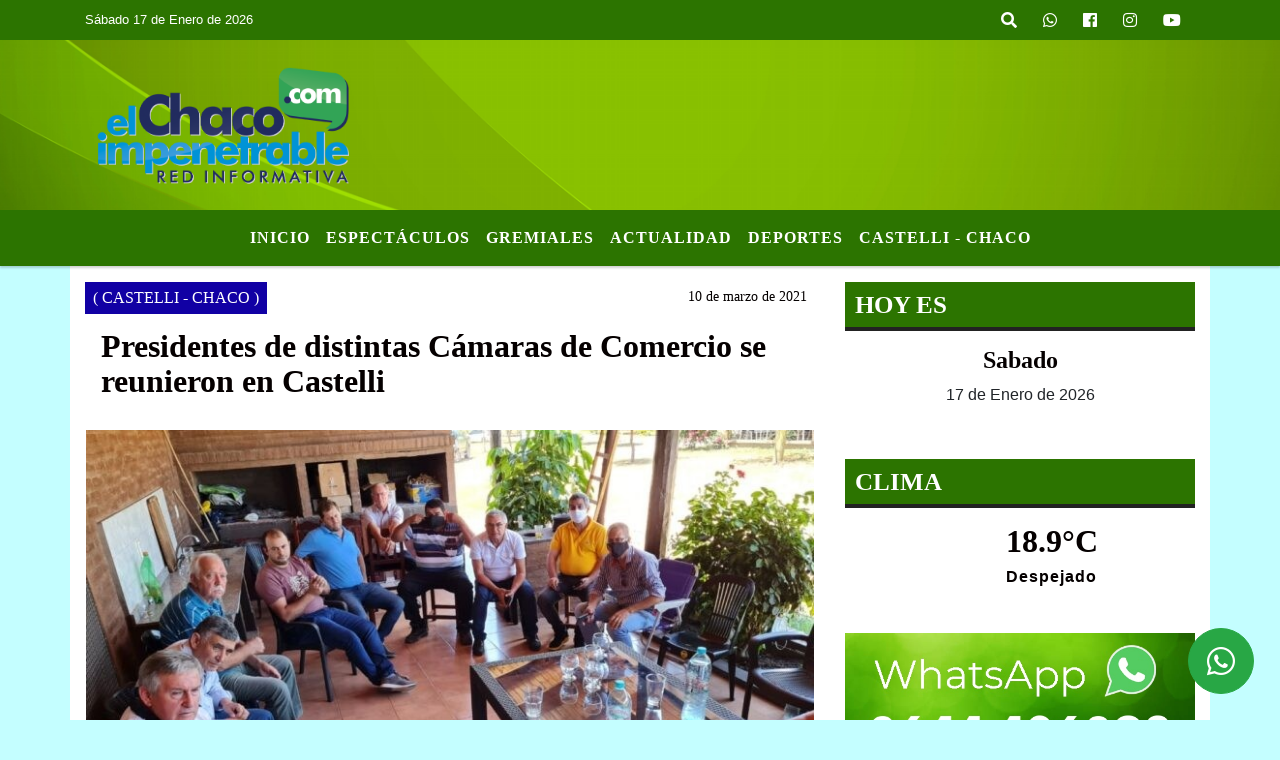

--- FILE ---
content_type: text/html; charset=utf-8
request_url: https://www.google.com/recaptcha/api2/aframe
body_size: 267
content:
<!DOCTYPE HTML><html><head><meta http-equiv="content-type" content="text/html; charset=UTF-8"></head><body><script nonce="Up-6B4Q-hl6UoO7YvQaWCg">/** Anti-fraud and anti-abuse applications only. See google.com/recaptcha */ try{var clients={'sodar':'https://pagead2.googlesyndication.com/pagead/sodar?'};window.addEventListener("message",function(a){try{if(a.source===window.parent){var b=JSON.parse(a.data);var c=clients[b['id']];if(c){var d=document.createElement('img');d.src=c+b['params']+'&rc='+(localStorage.getItem("rc::a")?sessionStorage.getItem("rc::b"):"");window.document.body.appendChild(d);sessionStorage.setItem("rc::e",parseInt(sessionStorage.getItem("rc::e")||0)+1);localStorage.setItem("rc::h",'1768689062589');}}}catch(b){}});window.parent.postMessage("_grecaptcha_ready", "*");}catch(b){}</script></body></html>